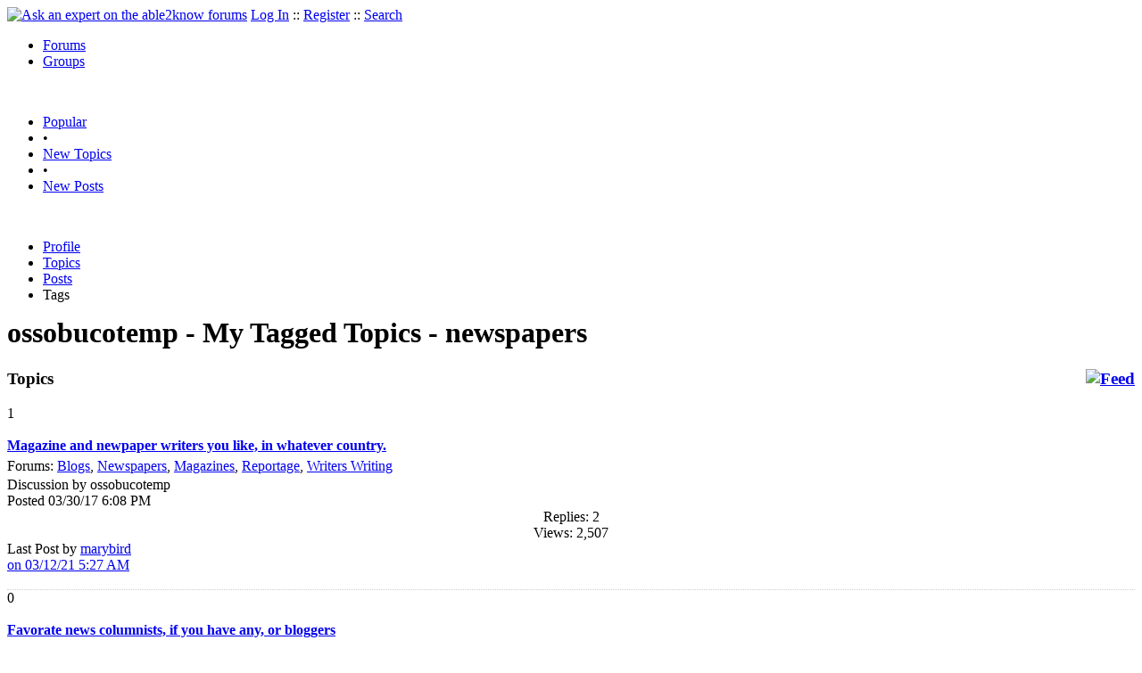

--- FILE ---
content_type: text/html
request_url: https://able2know.org/user/ossobucotemp/tags/newspapers/
body_size: 3259
content:


<!DOCTYPE html PUBLIC "-//W3C//DTD XHTML 1.0 Strict//EN"
"https://www.w3.org/TR/xhtml1/DTD/xhtml1-strict.dtd">
<html xmlns="https://www.w3.org/1999/xhtml" xml:lang="en" lang="en">
<head>
<!-- GA4 -->
<!-- Google tag (gtag.js) -->

<script async src="https://www.googletagmanager.com/gtag/js?id=G-Q51F5M8FGC"></script>
<script>
  window.dataLayer = window.dataLayer || [];
  function gtag(){dataLayer.push(arguments);}
  gtag('js', new Date());

  gtag('config', 'G-Q51F5M8FGC');
</script>
 
	<meta http-equiv="Content-Type" content="text/html; charset=utf-8" />
	<meta name="robots" content="noarchive">
	<title>ossobucotemp - My Tags - newspapers</title>
	<link type="text/css" rel="stylesheet" href="https://cdn2.able2know.org/css/v11/site.gz.css" />
		<meta name='keywords' content="ossobucotemp, newspapers" />
	<meta name='description' content="ossobucotemp - My Tags - newspapers" />
	<link rel="alternate" type="application/rss+xml" href="https://able2know.org/user/ossobucotemp/tags/newspapers/rss.xml" title="ossobucotemp - My Tags - newspapers" />

	
	<!-- legacy UA tag to be removed before July 1 2023 -->
	<script type="text/javascript">
	
  	var _gaq = _gaq || [];
  	_gaq.push(['_setAccount', 'UA-6419689-1']);
  	_gaq.push(['_setDomainName', '.able2know.org']);
  	_gaq.push(['_trackPageview']);
	
  	(function() {
    	var ga = document.createElement('script'); ga.type = 'text/javascript'; ga.async = true;
    	ga.src = ('https:' == document.location.protocol ? 'https://ssl' : 'http://www') + '.google-analytics.com/ga.js';
    	var s = document.getElementsByTagName('script')[0]; s.parentNode.insertBefore(ga, s);
  	})();
	</script>
	
</head>
<body>
	<div id="header">
		<div class="wrapper">
			<a name="top" id="top"></a><a href="https://able2know.org/" title="Ask an expert on the able2know forums"><img id="logo" src="https://cdn2.able2know.org/images/v5/logo.jpg" alt="Ask an expert on the able2know forums" width="150" height="50" /></a>			<span class="siteLinks"><a href="https://able2know.org/authenticate/login/" title="Log In">Log In</a> :: <a href="https://able2know.org/authenticate/register/" title="Register">Register</a> :: <a href="https://able2know.org/search/" title="Search">Search</a></span>
						<ul id="headerNav" class="inline">
				<li class="selected"><a href="https://able2know.org/forums/" title="Forums">Forums</a><span></span></li>
				<li><a href="https://groups.able2know.org/" title="Groups">Groups</a><span></span></li>
			</ul>
						<br style="clear:both;"/>
		</div>
	</div>
	<div id="subHeader"> 
		<div class="wrapper">
												<ul class="inline">
	<li><a href="https://able2know.org/popular/" title="Popular">Popular</a></li>
	<li>&#8226;</li>
		<li><a href="https://able2know.org/newtopics/" title="New Topics">New Topics</a></li>
	<li>&#8226;</li>
	<li><a href="https://able2know.org/newposts/" title="New Posts">New Posts</a></li>
</ul>										<div class="clear">&nbsp;</div>
		</div>
	</div>
	<div id="body">
		<div id="aboveContent">
			
		</div>

					<div class="wrapper" style="margin-bottom:-6px;">
					<ul class="tabStrip connectedTabs">
									<li><a href='https://able2know.org/user/ossobucotemp/' title="Profile">Profile</a></li>
										<li><a href='https://able2know.org/user/ossobucotemp/topics/' title="Topics">Topics</a></li>
										<li><a href='https://able2know.org/user/ossobucotemp/posts/' title="Posts">Posts</a></li>
										<li class='selected'><span>Tags</span></li>
			
			</ul>

			</div>
				<div class="wrapper mainWrapper">
						
				<h1>ossobucotemp - My Tagged Topics - newspapers</h1>
		<div class="column200">
	<div class="main">
		<div class="content">
			<h3 class="dividerText margin"><a href="rss.xml" title="RSS Feed" rel="external" style="float:right;"><img src="https://cdn2.able2know.org/images/v5/icons/feed.png" alt="Feed" /></a>Topics</h3>
							<div class="box">
			    			    								    
				    											<div class="gridItem" id="topicsTR377796" style="border-bottom:1px dotted #ccc;">
							<div class="item" id="topic-6394648">
												<div class="popularityBadge">
								<span class="postScore">1</span>
								<div class="popularityVote">	
																			<span class='thumbUp'>&nbsp;</span>
										
																			<span class='thumbDown'>&nbsp;</span>
										
								</div>																	
							</div>
							<div class="title">
								<div style="overflow:hidden;">
									<a href="https://able2know.org/topic/377796-1">
										<b>Magazine and newpaper writers you like, in whatever country.</b>
									</a>
								</div>					
							</div>
							<div class="line topicMeta " style="margin-top:5px;">
								<div style="margin-bottom:3px;">Forums:
								<a href='https://able2know.org/forum/blogs/' title="Blogs Forum">Blogs</a>, <a href='https://able2know.org/forum/newspapers/' title="Newspapers Forum">Newspapers</a>, <a href='https://able2know.org/forum/magazines/' title="Magazines Forum">Magazines</a>, <a href='https://able2know.org/forum/reportage/' title="Reportage Forum">Reportage</a>, <a href='https://able2know.org/forum/writers_writing/' title="Writers Writing Forum">Writers Writing</a></div>
								<div class="unit size2of5">Discussion
								by ossobucotemp<br />
								Posted 03/30/17  6:08 PM</div>
								<div class="unit size1of5" style="text-align:center;">Replies: 2<br />Views: 2,507 </div>
								<div class="unit size2of5 lastUnit">Last Post by <a href="https://able2know.org/topic/377796-1#post-7112954" >marybird<br />on 03/12/21  5:27 AM</a></div>
							</div>
			
							<div class="clear">&nbsp;</div>
						</div>
					</div>
								    
				    											<div class="gridItem" id="topicsTR386294" style="border-bottom:1px dotted #ccc;">
							<div class="item" id="topic-6423862">
												<div class="popularityBadge">
								<span class="postScore">0</span>
								<div class="popularityVote">	
																			<span class='thumbUp'>&nbsp;</span>
										
																			<span class='thumbDown'>&nbsp;</span>
										
								</div>																	
							</div>
							<div class="title">
								<div style="overflow:hidden;">
									<a href="https://able2know.org/topic/386294-1">
										<b>Favorate news columnists, if you have any, or bloggers</b>
									</a>
								</div>					
							</div>
							<div class="line topicMeta " style="margin-top:5px;">
								<div style="margin-bottom:3px;">Forums:
								<a href='https://able2know.org/forum/writing/' title="Writing Forum">Writing</a>, <a href='https://able2know.org/forum/newspapers/' title="Newspapers Forum">Newspapers</a>, <a href='https://able2know.org/forum/magazines/' title="Magazines Forum">Magazines</a>, <a href='https://able2know.org/forum/bloggers/' title="Bloggers Forum">Bloggers</a></div>
								<div class="unit size2of5">Discussion
								by ossobucotemp<br />
								Posted 05/13/17  6:32 PM</div>
								<div class="unit size1of5" style="text-align:center;">Replies: 1<br />Views: 1,713 </div>
								<div class="unit size2of5 lastUnit">Last Post by <a href="https://able2know.org/topic/386294-1#post-6435325" >ossobucotemp<br />on 05/30/17  9:52 PM</a></div>
							</div>
			
							<div class="clear">&nbsp;</div>
						</div>
					</div>
								</div>
					</div>
	</div>
	<div class="side" style="position:relative;">
				<h3 class="dividerText margin">My Tags</h3>
						<ol id="tagCloud">
			<li><a href='https://able2know.org/user/ossobucotemp/tags/art/'>Art</a></li><li><a href='https://able2know.org/user/ossobucotemp/tags/books/'>Books</a></li><li><a href='https://able2know.org/user/ossobucotemp/tags/your_stories/'>Your Stories</a></li><li><a href='https://able2know.org/user/ossobucotemp/tags/health/'>Health</a></li><li><a href='https://able2know.org/user/ossobucotemp/tags/education/'>Education</a></li><li><a href='https://able2know.org/user/ossobucotemp/tags/writing/'>Writing</a></li><li><a href='https://able2know.org/user/ossobucotemp/tags/food/'>Food</a></li><li><a href='https://able2know.org/user/ossobucotemp/tags/protests/'>Protests</a></li><li><a href='https://able2know.org/user/ossobucotemp/tags/obituary/'>Obituary</a></li><li><a href='https://able2know.org/user/ossobucotemp/tags/corruption/'>Corruption</a></li><li><a href='https://able2know.org/user/ossobucotemp/tags/language/'>Language</a></li><li><a href='https://able2know.org/user/ossobucotemp/tags/writers/'>Writers</a></li><li><a href='https://able2know.org/user/ossobucotemp/tags/history/'>History</a></li><li>Newspapers</li><li><a href='https://able2know.org/user/ossobucotemp/tags/brexit/'>Brexit</a></li><li><a href='https://able2know.org/user/ossobucotemp/tags/parents/'>Parents</a></li><li><a href='https://able2know.org/user/ossobucotemp/tags/forced_religion/'>Forced Religion</a></li><li><a href='https://able2know.org/user/ossobucotemp/tags/italy/'>Italy</a></li><li><a href='https://able2know.org/user/ossobucotemp/tags/police/'>Police</a></li><li><a href='https://able2know.org/user/ossobucotemp/tags/united_states/'>United States</a></li><li><a href='https://able2know.org/user/ossobucotemp/tags/magazines/'>Magazines</a></li><li><a href='https://able2know.org/user/ossobucotemp/tags/food_talk/'>Food Talk</a></li><li><a href='https://able2know.org/user/ossobucotemp/tags/politics/'>Politics</a></li><li><a href='https://able2know.org/user/ossobucotemp/tags/china/'>China</a></li><li><a href='https://able2know.org/user/ossobucotemp/tags/city_or_town_planning/'>City Or Town Planning</a></li><li><a href='https://able2know.org/user/ossobucotemp/tags/reportage/'>Reportage</a></li><li><a href='https://able2know.org/user/ossobucotemp/tags/the_hill/'>The Hill</a></li><li><a href='https://able2know.org/user/ossobucotemp/tags/honk/'>Honk</a></li><li><a href='https://able2know.org/user/ossobucotemp/tags/short_stories/'>Short Stories</a></li><li><a href='https://able2know.org/user/ossobucotemp/tags/justin_trudeau/'>Justin Trudeau</a></li><li><a href='https://able2know.org/user/ossobucotemp/tags/writers_writing/'>Writers Writing</a></li><li><a href='https://able2know.org/user/ossobucotemp/tags/private_messages/'>Private Messages</a></li><li><a href='https://able2know.org/user/ossobucotemp/tags/nuns_habits/'>Nuns Habits</a></li><li><a href='https://able2know.org/user/ossobucotemp/tags/japan/'>Japan</a></li><li><a href='https://able2know.org/user/ossobucotemp/tags/last_supper/'>Last Supper</a></li><li><a href='https://able2know.org/user/ossobucotemp/tags/poitics/'>Poitics</a></li><li><a href='https://able2know.org/user/ossobucotemp/tags/daily_beast/'>Daily Beast</a></li><li><a href='https://able2know.org/user/ossobucotemp/tags/love/'>Love</a></li><li><a href='https://able2know.org/user/ossobucotemp/tags/sidelights/'>Sidelights</a></li><li><a href='https://able2know.org/user/ossobucotemp/tags/moods/'>Moods</a></li><li><a href='https://able2know.org/user/ossobucotemp/tags/women_in_tech/'>Women In Tech</a></li><li><a href='https://able2know.org/user/ossobucotemp/tags/cuba/'>Cuba</a></li><li><a href='https://able2know.org/user/ossobucotemp/tags/federico_felini/'>Federico Felini</a></li><li><a href='https://able2know.org/user/ossobucotemp/tags/well-being/'>Well-Being</a></li><li><a href='https://able2know.org/user/ossobucotemp/tags/hearing_and_phones/'>Hearing And Phones</a></li><li><a href='https://able2know.org/user/ossobucotemp/tags/cycling/'>Cycling</a></li><li><a href='https://able2know.org/user/ossobucotemp/tags/the_city/'>The City</a></li><li><a href='https://able2know.org/user/ossobucotemp/tags/santa_barbara/'>Santa Barbara</a></li><li><a href='https://able2know.org/user/ossobucotemp/tags/not_politics_for_now/'>Not Politics For Now</a></li><li><a href='https://able2know.org/user/ossobucotemp/tags/albuquerque/'>Albuquerque</a></li>			</ol>
							
	</div>
	<div class="clear">&nbsp;</div>
</div>
	



			<div class="clear">&nbsp;</div>

							<div class="bread">
					<div class="box">
						<ol class="inline">
																								<li><a href='https://able2know.org/'><strong>Forums</strong></a></li>
																															<li>&raquo; <a href='https://able2know.org/user/ossobucotemp/'><strong>ossobucotemp</strong></a></li>
																															<li>&raquo; <strong>My Tags</strong></li>
																					</ol>
					</div>
				</div>
					</div>
					<div class="wrapper reverse">
					<ul class="tabStrip connectedTabs">
									<li><a href='https://able2know.org/user/ossobucotemp/' title="Profile">Profile</a></li>
										<li><a href='https://able2know.org/user/ossobucotemp/topics/' title="Topics">Topics</a></li>
										<li><a href='https://able2know.org/user/ossobucotemp/posts/' title="Posts">Posts</a></li>
										<li class='selected'><span>Tags</span></li>
			
			</ul>

			</div>
			</div>

	<div id="footer">
		<div class="wrapper">
			<div class="line">
				<div class="unit size1of3">
					<h3>Quick Links</h3>
					<ul class="box listBullet">
						<li><a href="/post/ask/" title="Ask a Question">Ask a Question</a></li>
						<li><a href="/post/discuss/" title="Start a Discussion">Start a Discussion</a></li>
						<li><a href="https://able2know.org/search/" title="Search">Search</a></li>
						<li><a href="https://able2know.org/chat/" title="Chat">Chat</a></li>
											</ul>
				</div>
				<div class="unit size1of3">
									<h3>My Account</h3>
					<ul class="box listBullet">
						<li><a href="https://able2know.org/account/" title="My Account">My Account</a></li>
						<li><a href="https://able2know.org/account/profile/" title="My Profile">My Profile</a></li>
						<li><a href="https://able2know.org/account/preferences/" title="My Preferences">My Preferences</a></li>
						<li><a href="https://able2know.org/account/ignoredUsers/" title="My Ignored Users">My Ignored Users</a></li>
						<li><a href="https://able2know.org/account/subscribedTopics/" title="My Email Updates">My Email Updates</a></li>
					</ul>
								</div>
				<div class="unit size1of3 lastUnit">
					<h3>able2know</h3>
					<ul class="box listBullet">
						<li><a href="https://able2know.org/rules/" title="Rules">Rules</a></li>
						<li><a href="https://blog.able2know.org/" title="Blog">Blog</a></li>
						<li><a href="https://www.twitter.com/able2know" rel="external">Twitter</a></li>
						<li><a href="https://www.facebook.com/able2know" rel="external">Facebook</a></li>
						<li><a href="https://able2know.org/contact/" title="Contact Us">Contact Us</a></li>
					</ul>
				</div>
			</div>		</div>
	</div>
	<div id="subFooter">
		<div class="wrapper">
			<span>Copyright &copy; 2026 <a href="https://www.madlab.com/" title="MadLab, LLC" rel="external">MadLab, LLC</a> :: <a href="https://able2know.org/about/tos/" title="Terms of Service">Terms of Service</a> :: <a href="https://able2know.org/about/privacy/" title="Privacy Policy">Privacy Policy</a> :: Page generated in 0.03 seconds on 01/16/2026 at  04:03:12</span>
		</div>
	</div>
	<a href="#top" id="toplink" class="dhtml">&#9650;</a>
	<a href="#bottom" id="bottomlink" class="dhtml">&#9660;</a>
	<a name="bottom" id="bottom"></a>
	<script type="text/javascript" src="https://cdn2.able2know.org/js/v10/master.guests.gz.js"></script>			
	<script type="text/javascript">
		topicGrid.init();
		tagSearch.init();
	</script>

	<script type="text/javascript">
		topicGrid.init();
	</script>


	
	
</body>

</html>